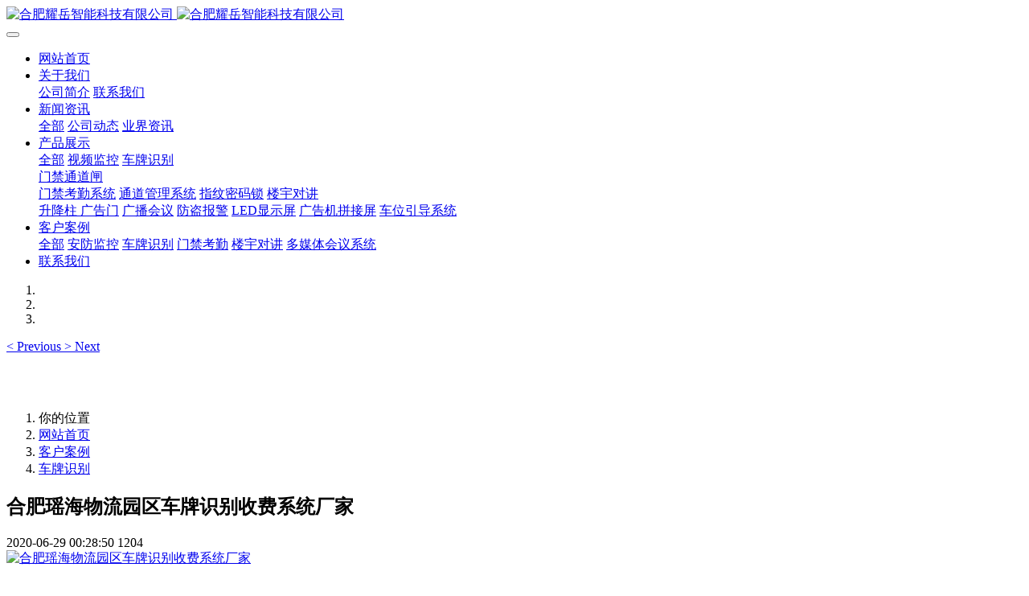

--- FILE ---
content_type: text/html;charset=UTF-8
request_url: https://ahyyzn.com/case/86.html
body_size: 6874
content:

<!DOCTYPE HTML>
<html class="oxh met-web" >
<head>
<meta charset="utf-8">
<meta name="renderer" content="webkit">
<meta http-equiv="X-UA-Compatible" content="IE=edge,chrome=1">
<meta name="viewport" content="width=device-width,initial-scale=1.0,maximum-scale=1.0,minimum-scale=1.0,user-scalable=0,minimal-ui">
<meta name="format-detection" content="telephone=no">
<title>合肥瑶海物流园区车牌识别收费系统厂家-合肥车牌识别,合肥监控安装,合肥人脸识别,合肥门禁通道闸</title>
<meta name="description" content="合肥瑶海物流园车牌识别收费系统厂家安装，采用200万高清车牌识别摄像头，开通无人值守（无须收费员，扫码付费，即可离场）4行LED屏幕，外观大方，客户评价良好。">
<meta name="keywords" content="合肥车牌识别，合肥车牌识别系统厂家">
<meta name="generator" content="MetInfo V7.8" data-variable="../|cn|cn|metv75|5|118|86" data-user_name="">
<link href="../favicon.ico?1658647040" rel="shortcut icon" type="image/x-icon">
<link rel="stylesheet" type="text/css" href="../public/web/css/basic.css?1682346721">
<link rel="stylesheet" type="text/css" href="../templates/metv75/cache/metinfo.css?1699961659">
<style>
body{
    background-color: !important;font-family: !important;}
h1,h2,h3,h4,h5,h6{font-family: !important;}
</style>
<script>(function(){var t=navigator.userAgent;(t.indexOf("rv:11")>=0||t.indexOf("MSIE 10")>=0)&&document.write("<script src=\"../public/plugins/html5shiv/html5shiv.min.js\"><\/script>")})();</script>
</head>
<!--[if lte IE 9]>
<div class="text-xs-center m-b-0 bg-blue-grey-100 alert">
    <button type="button" class="close" aria-label="Close" data-dismiss="alert">
        <span aria-hidden="true">×</span>
    </button>
    你正在使用一个过时的浏览器。请升级你的浏览器，以提高您的体验。</div>
<![endif]-->
<body >
<header class='met-head' m-id='met_head' m-type="head_nav">
    <nav class="navbar navbar-default box-shadow-none met-nav">
        <div class="container">
            <div class="row">
                <div class='met-nav-btn'>
                                                                    <h3 hidden>合肥耀岳智能科技有限公司</h3>
                                        <div class="navbar-header pull-xs-left">
                        <a href="../" class="met-logo vertical-align block pull-xs-left" title="合肥耀岳智能科技有限公司">
                            <div class="vertical-align-middle">
                                                                        <img src="../upload/201703/1489991452.png" alt="合肥耀岳智能科技有限公司" class="mblogo" />
                                    <img src="../upload/201703/1489991452.png" alt="合肥耀岳智能科技有限公司" class="pclogo" />
                                                                </div>
                        </a>
                    </div>
                    <button type="button" class="navbar-toggler hamburger hamburger-close collapsed p-x-5 p-y-0 met-nav-toggler" data-target="#met-nav-collapse" data-toggle="collapse">
                        <span class="sr-only"></span>
                        <span class="hamburger-bar"></span>
                    </button>
                                        </div>

                <div class="navbar-collapse-toolbar pull-md-right p-0 collapse" id='met-head-user-collapse'>
                                        </div>
                <div class="navbar-collapse-toolbar pull-md-right p-0 collapse" id="met-nav-collapse">
                    <ul class="nav navbar-nav navlist">
                        <li class='nav-item'>
                            <a href="../" title="网站首页" class="nav-link
                                                            ">网站首页</a>
                        </li>
                                                                            <li class="nav-item dropdown m-l-10">
                                                            <a
                                href="../about/"
                                title="关于我们"
                                target='_self'                                class="nav-link dropdown-toggle "
                                data-toggle="dropdown" data-hover="dropdown"
                            >
                                                        <span style=''>关于我们</span></a>
                                                                <div class="dropdown-menu dropdown-menu-right animate animate-reverse">
                                                                                                                                                                <a href="../about/gsjj.html" target='_self' title="公司简介" class='dropdown-item '><span style=''>公司简介</span></a>
                                                                                                                                    <a href="../about/98.html" target='_self' title="联系我们" class='dropdown-item '><span style=''>联系我们</span></a>
                                                                                        </div>
                        </li>
                                                                                                    <li class="nav-item dropdown m-l-10">
                                                            <a
                                href="../news/"
                                title="新闻资讯"
                                target='_blank'                                class="nav-link dropdown-toggle "
                                data-toggle="dropdown" data-hover="dropdown"
                            >
                                                        <span style=''>新闻资讯</span></a>
                                                                <div class="dropdown-menu dropdown-menu-right animate animate-reverse">
                                                                                                                                    <a href="../news/" target='_blank'  title="全部" 
                                    class='dropdown-item nav-parent hidden-xl-up '>全部</a>
                                                                                                                                                                <a href="../news/list-4.html" target='_self' title="公司动态" class='dropdown-item '><span style=''>公司动态</span></a>
                                                                                                                                    <a href="../news/list-5.html" target='_self' title="业界资讯" class='dropdown-item '><span style=''>业界资讯</span></a>
                                                                                        </div>
                        </li>
                                                                                                    <li class="nav-item dropdown m-l-10">
                                                            <a
                                href="../product/"
                                title="产品展示"
                                target='_blank'                                class="nav-link dropdown-toggle "
                                data-toggle="dropdown" data-hover="dropdown"
                            >
                                                        <span style=''>产品展示</span></a>
                                                                <div class="dropdown-menu dropdown-menu-right animate animate-reverse">
                                                                                                                                    <a href="../product/" target='_blank'  title="全部" 
                                    class='dropdown-item nav-parent hidden-xl-up '>全部</a>
                                                                                                                                                                <a href="../product/list-6.html" target='_self' title="视频监控" class='dropdown-item '><span style=''>视频监控</span></a>
                                                                                                                                    <a href="../product/list-108.html" target='_self' title="车牌识别" class='dropdown-item '><span style=''>车牌识别</span></a>
                                                                                                                                    <div class="dropdown-submenu">
                                        <a href="../product/list-99.html" target='_self' class="dropdown-item "><span style=''>门禁通道闸</span></a>
                                        <div class="dropdown-menu animate animate-reverse">
                                                                                            <a href="../product/list-124.html" target='_self' class="dropdown-item " ><span style=''>门禁考勤系统</span></a>
                                                                                            <a href="../product/list-125.html" target='_self' class="dropdown-item " ><span style=''>通道管理系统</span></a>
                                                                                            <a href="../product/list-126.html" target='_self' class="dropdown-item " ><span style=''>指纹密码锁</span></a>
                                                                                            <a href="../product/list-100.html" target='_self' class="dropdown-item " ><span style=''>楼宇对讲</span></a>
                                                                                    </div>
                                    </div>
                                                                                                                                    <a href="../product/list-132.html" target='_self' title="升降柱 广告门" class='dropdown-item '><span style=''>升降柱 广告门</span></a>
                                                                                                                                    <a href="../product/list-12.html" target='_self' title="广播会议" class='dropdown-item '><span style=''>广播会议</span></a>
                                                                                                                                    <a href="../product/list-9.html" target='_self' title="防盗报警" class='dropdown-item '><span style=''>防盗报警</span></a>
                                                                                                                                    <a href="../product/list-119.html" target='_self' title="LED显示屏" class='dropdown-item '><span style=''>LED显示屏</span></a>
                                                                                                                                    <a href="../product/list-128.html" target='_self' title="广告机拼接屏" class='dropdown-item '><span style=''>广告机拼接屏</span></a>
                                                                                                                                    <a href="../product/list-130.html" target='_self' title="车位引导系统" class='dropdown-item '><span style=''>车位引导系统</span></a>
                                                                                        </div>
                        </li>
                                                                                                    <li class="nav-item dropdown m-l-10">
                                                            <a
                                href="../case/"
                                title="客户案例"
                                target='_blank'                                class="nav-link dropdown-toggle active"
                                data-toggle="dropdown" data-hover="dropdown"
                            >
                                                        <span style=''>客户案例</span></a>
                                                                <div class="dropdown-menu dropdown-menu-right animate animate-reverse">
                                                                                                                                    <a href="../case/" target='_blank'  title="全部" 
                                    class='dropdown-item nav-parent hidden-xl-up active'>全部</a>
                                                                                                                                                                <a href="../case/list-117.html" target='_self' title="安防监控" class='dropdown-item '><span style=''>安防监控</span></a>
                                                                                                                                    <a href="../case/list-118.html" target='_self' title="车牌识别" class='dropdown-item active'><span style=''>车牌识别</span></a>
                                                                                                                                    <a href="../case/list-120.html" target='_self' title="门禁考勤" class='dropdown-item '><span style=''>门禁考勤</span></a>
                                                                                                                                    <a href="../case/list-121.html" target='_self' title="楼宇对讲" class='dropdown-item '><span style=''>楼宇对讲</span></a>
                                                                                                                                    <a href="../case/list-122.html" target='_self' title="多媒体会议系统" class='dropdown-item '><span style=''>多媒体会议系统</span></a>
                                                                                        </div>
                        </li>
                                                                                                    <li class='nav-item m-l-10'>
                            <a href="../about/98.html" target='_self' title="联系我们" class="nav-link "><span style=''>联系我们</span></a>
                        </li>
                                                                    </ul>
                    <div class="metlang m-l-15 pull-md-right">
                                                                                                            </div>
                </div>
            </div>
        </div>
    </nav>
</header>

        <div class="met-banner carousel slide" id="exampleCarouselDefault" data-ride="carousel" m-id='banner'  m-type='banner'>
    <ol class="carousel-indicators carousel-indicators-fall">
                    <li data-slide-to="0" data-target="#exampleCarouselDefault" class="    active"></li>
                    <li data-slide-to="1" data-target="#exampleCarouselDefault" class="    "></li>
                    <li data-slide-to="2" data-target="#exampleCarouselDefault" class="    "></li>
            </ol>
                <a class="left carousel-control" href="#exampleCarouselDefault" role="button" data-slide="prev">
            <span class="icon" aria-hidden="true"><</span>
            <span class="sr-only">Previous</span>
        </a>
        <a class="right carousel-control" href="#exampleCarouselDefault" role="button" data-slide="next">
            <span class="icon" aria-hidden="true">></span>
            <span class="sr-only">Next</span>
        </a>
        <div class="carousel-inner     " role="listbox">
                    <div class="carousel-item     active">
                                        <img class="w-full mobile_img" src="../upload/202306/1687342750.jpg" srcset='../upload/202306/1687342750.jpg 767w,../upload/202306/1687342750.jpg' sizes="(max-width: 767px) 767px" alt="" pch="400" adh="0" iph="0">
                    <img class="w-full pc_img" src="../upload/202306/1687342750.jpg" srcset='../upload/202306/1687342750.jpg 767w,../upload/202306/1687342750.jpg' sizes="(max-width: 767px) 767px" alt="" pch="400" adh="0" iph="0">
                                                            <div class="met-banner-text pc-content" met-imgmask>
                        <div class='container'>
                            <div class='met-banner-text-con p-3'>
                                <div>
                                    <div>
                                                                                <a href="http://www.ahyyzn.com/product/product.php?lang=cn&class2=108" title="" class="all-imgmask"     ></a>
                                                                                                                                                                                                    </div>
                                </div>
                            </div>
                        </div>
                    </div>
                                                        <div class="met-banner-text mobile-content" met-imgmask>
                        <div class='container'>
                            <div class='met-banner-text-con p-4 '>
                                <div>
                                    <div>
                                                                                <a href="http://www.ahyyzn.com/product/product.php?lang=cn&class2=108" title="" class="all-imgmask"     ></a>
                                                                                                                                                                                                    </div>
                                </div>
                            </div>
                        </div>
                    </div>
                            </div>
                    <div class="carousel-item     ">
                                        <img class="w-full mobile_img" src="../upload/202306/1687342930.jpg" srcset='../upload/202306/1687342930.jpg 767w,../upload/202306/1687342930.jpg' sizes="(max-width: 767px) 767px" alt="" pch="400" adh="0" iph="0">
                    <img class="w-full pc_img" src="../upload/202306/1687342930.jpg" srcset='../upload/202306/1687342930.jpg 767w,../upload/202306/1687342930.jpg' sizes="(max-width: 767px) 767px" alt="" pch="400" adh="0" iph="0">
                                                            <div class="met-banner-text pc-content" met-imgmask>
                        <div class='container'>
                            <div class='met-banner-text-con p-3'>
                                <div>
                                    <div>
                                                                                <a href="http://www.ahyyzn.com/case/img.php?lang=cn&class2=117" title="" class="all-imgmask"     ></a>
                                                                                                                                                                                                    </div>
                                </div>
                            </div>
                        </div>
                    </div>
                                                        <div class="met-banner-text mobile-content" met-imgmask>
                        <div class='container'>
                            <div class='met-banner-text-con p-4 '>
                                <div>
                                    <div>
                                                                                <a href="http://www.ahyyzn.com/case/img.php?lang=cn&class2=117" title="" class="all-imgmask"     ></a>
                                                                                                                                                                                                    </div>
                                </div>
                            </div>
                        </div>
                    </div>
                            </div>
                    <div class="carousel-item     ">
                                        <img class="w-full mobile_img" src="../upload/202306/1687342677.webp" srcset='../upload/202306/1687342677.webp 767w,../upload/202306/1687342677.webp' sizes="(max-width: 767px) 767px" alt="" pch="400" adh="0" iph="0">
                    <img class="w-full pc_img" src="../upload/202306/1687342677.webp" srcset='../upload/202306/1687342677.webp 767w,../upload/202306/1687342677.webp' sizes="(max-width: 767px) 767px" alt="" pch="400" adh="0" iph="0">
                                                            <div class="met-banner-text pc-content" met-imgmask>
                        <div class='container'>
                            <div class='met-banner-text-con p-3'>
                                <div>
                                    <div>
                                                                                <a href="http://www.ahyyzn.com/case/showimg.php?lang=cn&id=68" title="" class="all-imgmask"     ></a>
                                                                                                                                                                                                    </div>
                                </div>
                            </div>
                        </div>
                    </div>
                                                        <div class="met-banner-text mobile-content" met-imgmask>
                        <div class='container'>
                            <div class='met-banner-text-con p-4 '>
                                <div>
                                    <div>
                                                                                <a href="http://www.ahyyzn.com/case/showimg.php?lang=cn&id=68" title="" class="all-imgmask"     ></a>
                                                                                                                                                                                                    </div>
                                </div>
                            </div>
                        </div>
                    </div>
                            </div>
            </div>
</div>
                        <section class="met-crumbs hidden-sm-down" m-id='met_position' m-type='nocontent'>
    <div class="container">
        <div class="row">
            <div class="border-bottom clearfix">
                <ol class="breadcrumb m-b-0 subcolumn-crumbs breadcrumb-arrow">
                    <li class='breadcrumb-item'>
                        你的位置                    </li>
                    <li class='breadcrumb-item'>
                        <a href="../" title="网站首页" class='icon wb-home'>网站首页</a>
                    </li>
                                                                            <li class='breadcrumb-item'>
                            <a href="../case/" title="客户案例" class=''>客户案例</a>
                        </li>
                                                                                        <li class='breadcrumb-item'>
                            <a href="../case/list-118.html" title="车牌识别" class=''>车牌识别</a>
                        </li>
                                                                                                    </ol>
            </div>
        </div>
    </div>
</section>
    <div class="met-showimg">
    <div class="container">
        <div class="row">
            <div class="met-showimg-body col-md-9" m-id='noset'>
                <div class="row">
                    <section class="details-title border-bottom1">
                        <h1 class='m-t-10 m-b-5'>合肥瑶海物流园区车牌识别收费系统厂家</h1>
                        <div class="info">
                            <span><i class="icon wb-time m-r-5" aria-hidden="true"></i>2020-06-29 00:28:50</span>
                            <span><i class="icon wb-eye m-r-5" aria-hidden="true"></i><script type='text/javascript' class='met_hits' data-hits='1203' src="../hits/?lang=cn&type=img&vid=86&list=0"></script></span>
                        </div>
                    </section>
                    <section class='met-showimg-con'>
                        <div class='met-showimg-list fngallery cover text-xs-center' id="met-imgs-slick"  m-type="displayimgs">
                                                                <div class='slick-slide'>
                                <a href='../upload/202006/watermark/1593361832.jpg' data-size='1080x1440' data-med='../upload/202006/watermark/1593361832.jpg' 
                                data-med-size='1080x1440' class='lg-item-box' data-src='../upload/202006/watermark/1593361832.jpg' 
                                data-exthumbimage="../upload/thumb_src/60_60/1593361832.jpg" data-sub-html='合肥瑶海物流园区车牌识别收费系统厂家'>
                                    <img     src="../upload/thumb_src/800_500/1593361832.jpg" 
                                    class='img-fluid' alt='合肥瑶海物流园区车牌识别收费系统厂家' height="200" />
                                </a>
                            </div>
                                                    </div>
                    </section>
                    <ul class="img-paralist paralist blocks-100 blocks-sm-2 blocks-md-3 blocks-xl-4">
                                                    </ul>
                    <section class="met-editor clearfix m-t-20"><p style="text-align: center;">合肥瑶海物流园车牌识别收费系统厂家安装，采用200万高清<a href="http://www.ahyyzn.com" target="_blank" title="车牌识别">车牌识别摄像头</a>，开通无人值守（无须收费员，扫码付费，即可离场）4行LED屏幕，外观大方，客户评价良好。</p><p style="text-align: center;"><img src="http://www.ahyyzn.com/upload/202006/watermark/1593361089793368.jpg" data-width="1440" width="640" data-height="1080" height="480" style="width: 640px; height: 480px;" title="1593361089793368.jpg" border="0" vspace="0" alt="1593361089793368.jpg" /></p><p style="text-align: center;"><img src="http://www.ahyyzn.com/upload/202006/watermark/1593361089562664.jpg" data-width="1440" width="640" data-height="1080" height="480" style="width: 640px; height: 480px;" title="1593361089562664.jpg" border="0" vspace="0" alt="1593361089562664.jpg" /></p><p><br/></p><div id="metinfo_additional"><p><a href="http://ahyyzn.com/" target="_self" title="合肥监控|合肥监控耀岳|合肥监控安装|合肥监控公司|合肥监控安装公司|合肥安防监控公司|合肥网络监控安装|合肥监控摄像机安装|合肥远程监控系统|合肥车牌识别公司|合肥楼宇对讲公司|合肥防盗报警公司|合肥门禁考勤公司|——合肥耀岳智能科技有限公司"><span style="font-family: 宋体">合肥监控</span></a><span style="font-family: &#39;Segoe UI&#39;, sans-serif">|</span><a href="http://ahyyzn.com/news/" target="_self" title="合肥监控|合肥监控耀岳|合肥监控安装|合肥监控公司|合肥监控安装公司|合肥安防监控公司|合肥网络监控安装|合肥监控摄像机安装|合肥远程监控系统|合肥车牌识别公司|合肥楼宇对讲公司|合肥防盗报警公司|合肥门禁考勤公司|——合肥耀岳智能科技有限公司"><span style="font-family: 宋体">合肥监控安装</span></a><span style="font-family: &#39;Segoe UI&#39;, sans-serif">|</span><a href="http://ahyyzn.com/product/showproduct.php?lang=cn&id=58" target="_self" title="合肥防盗报警公司"><span style="font-family: 宋体">合肥防盗报警</span></a><span style="font-family: &#39;Segoe UI&#39;, sans-serif">|</span><a href="http://ahyyzn.com/product/showproduct.php?lang=cn&id=39" target="_self" title="合肥楼宇对讲公司"><span style="font-family: 宋体">合肥楼宇对讲</span></a><span style="font-family: &#39;Segoe UI&#39;, sans-serif">|</span><a href="http://ahyyzn.com/product/showproduct.php?lang=cn&id=63" target="_self" title="合肥门禁考勤公司"><span style="font-family: 宋体">合肥门禁考勤</span></a><span style="font-family: &#39;Segoe UI&#39;, sans-serif">|</span><a href="http://ahyyzn.com/about/show.php?lang=cn&id=19" target="_self" title="合肥监控|合肥监控耀岳|合肥监控安装|合肥监控公司|合肥监控安装公司|合肥安防监控公司|合肥网络监控安装|合肥监控摄像机安装|合肥远程监控系统|合肥车牌识别公司|合肥楼宇对讲公司|合肥防盗报警公司|合肥门禁考勤公司|——合肥耀岳智能科技有限公司"><span style="font-family: 宋体">合肥监控公司</span></a><span style="font-family: &#39;Segoe UI&#39;, sans-serif">|</span><a href="http://ahyyzn.com/product/showproduct.php?lang=cn&id=54" target="_self" title="合肥监控|合肥监控耀岳|合肥监控安装|合肥监控公司|合肥监控安装公司|合肥安防监控公司|合肥网络监控安装|合肥监控摄像机安装|合肥远程监控系统|合肥车牌识别公司|合肥楼宇对讲公司|合肥防盗报警公司|合肥门禁考勤公司|——合肥耀岳智能科技有限公司"><span style="font-family: 宋体">安徽监控公司</span></a><span style="font-family: &#39;Segoe UI&#39;, sans-serif">|</span><a href="http://ahyyzn.com/product/showproduct.php?lang=cn&id=56" target="_self" title="合肥监控|合肥监控耀岳|合肥监控安装|合肥监控公司|合肥监控安装公司|合肥安防监控公司|合肥网络监控安装|合肥监控摄像机安装|合肥远程监控系统|合肥车牌识别公司|合肥楼宇对讲公司|合肥防盗报警公司|合肥门禁考勤公司|——合肥耀岳智能科技有限公司"><span style="font-family: 宋体">安徽监控安装</span></a><span style="font-family: &#39;Segoe UI&#39;, sans-serif">|</span><a href="http://ahyyzn.com/product/showproduct.php?lang=cn&id=78" target="_self" title="合肥监控|合肥监控耀岳|合肥监控安装|合肥监控公司|合肥监控安装公司|合肥安防监控公司|合肥网络监控安装|合肥监控摄像机安装|合肥远程监控系统|合肥车牌识别公司|合肥楼宇对讲公司|合肥防盗报警公司|合肥门禁考勤公司|——合肥耀岳智能科技有限公司"><span style="font-family: 宋体">合肥弱电施工</span></a><span style="font-family: &#39;Segoe UI&#39;, sans-serif">|</span><a href="http://ahyyzn.com/case/showimg.php?lang=cn&id=51" target="_self" title="合肥监控|合肥监控耀岳|合肥监控安装|合肥监控公司|合肥监控安装公司|合肥安防监控公司|合肥网络监控安装|合肥监控摄像机安装|合肥远程监控系统|合肥车牌识别公司|合肥楼宇对讲公司|合肥防盗报警公司|合肥门禁考勤公司|——合肥耀岳智能科技有限公司"><span style="font-family: 宋体">安徽弱电公司</span></a><span style="font-family: &#39;Segoe UI&#39;, sans-serif">|</span><a href="http://ahyyzn.com/case/showimg.php?lang=cn&id=40" target="_self" title="合肥监控|合肥监控耀岳|合肥监控安装|合肥监控公司|合肥监控安装公司|合肥安防监控公司|合肥网络监控安装|合肥监控摄像机安装|合肥远程监控系统|合肥车牌识别公司|合肥楼宇对讲公司|合肥防盗报警公司|合肥门禁考勤公司|——合肥耀岳智能科技有限公司"><span style="font-family: 宋体">合肥安防公司</span></a><span style="font-family: &#39;Segoe UI&#39;, sans-serif">|</span><a href="http://ahyyzn.com/case/showimg.php?lang=cn&id=48" target="_self" title="合肥监控|合肥监控耀岳|合肥监控安装|合肥监控公司|合肥监控安装公司|合肥安防监控公司|合肥网络监控安装|合肥监控摄像机安装|合肥远程监控系统|合肥车牌识别公司|合肥楼宇对讲公司|合肥防盗报警公司|合肥门禁考勤公司|——合肥耀岳智能科技有限公司"><span style="font-family: 宋体">安徽安防公司</span></a><span style="font-family: &#39;Segoe UI&#39;, sans-serif">|</span><a href="http://ahyyzn.com/product/showproduct.php?lang=cn&id=73" target="_self" title="合肥监控|合肥监控耀岳|合肥监控安装|合肥监控公司|合肥监控安装公司|合肥安防监控公司|合肥网络监控安装|合肥监控摄像机安装|合肥远程监控系统|合肥车牌识别公司|合肥楼宇对讲公司|合肥防盗报警公司|合肥门禁考勤公司|——合肥耀岳智能科技有限公司"><span style="font-family: 宋体">安徽弱电智能化工程公司</span></a><span style="font-family: &#39;Segoe UI&#39;, sans-serif">——</span><span style="font-family: 宋体">合肥耀岳智能科技有限公司</span></p><p><br/></p></div></section>
                                                                            <div class="tags">
                                <span>标签:</span>
                                                                                <a href="https://ahyyzn.com/img/tag/hefeichepaishibie" title="合肥车牌识别">合肥车牌识别</a>
                                                        </div>
                                                <div class='met-page p-y-30 border-top1'>
            <div class="container p-t-30 ">
                <ul class="pagination block blocks-2 text-xs-center text-sm-left">
                    <li class='page-item m-b-0 '>
                        <a href='../case/74.html' title="六安小区车牌识别系统" class='page-link text-truncate'>
                            上一篇                            <span aria-hidden="true" class='hidden-xs-down'>: 六安小区车牌识别系统</span>
                        </a>
                    </li>
                    <li class='page-item m-b-0 '>
                        <a href='../case/82.html' title="天津物流园厂区车牌识别系统安装" class='page-link pull-xs-right text-truncate'>
                            下一篇                            <span aria-hidden="true" class='hidden-xs-down'>: 天津物流园厂区车牌识别系统安装</span>
                        </a>
                    </li>
                </ul>
            </div>
        </div>



                </div>
            </div>

            <!-- sidebar met_83_1 -->
            <div class="col-md-3">
                <div class="row">

                    
                    <aside class="met-sidebar panel panel-body m-b-0" boxmh-h m-id='news_bar' m-type='nocontent'>
                        <div class="sidebar-search" data-placeholder="search">
                                            <form method="get" class="page-search-form" role="search" action="../img/index.php?lang=cn" m-id="search_column" m-type="nocontent">
            <input type="hidden" name="lang" value="cn" />
            <input type="hidden" name="stype" value="0" />
            <input type="hidden" name="search" value="search" /><input type="hidden" name="class1" value="33" />
            <div class="input-search input-search-dark">
                <button type="submit" class="input-search-btn"><i class="icon wb-search" aria-hidden="true"></i></button>
                <input
                type="text"
                class="form-control input-lg"
                name="content"
                value=""
                placeholder="请输入你感兴趣的关键词"
                >
            </div>
        </form>                        </div>

                                                        <ul class="sidebar-column list-icons">
                                                                <li>
                                    <a href="../case/" title="客户案例" class="    " target='_blank'>客户案例</a>
                                </li>
                                                                <li>
                                                                            <a href="../case/list-117.html" title="安防监控" class=''>安防监控</a>
                                                                    </li>
                                                                <li>
                                                                            <a href="../case/list-118.html" title="车牌识别" class='active'>车牌识别</a>
                                                                    </li>
                                                                <li>
                                                                            <a href="../case/list-120.html" title="门禁考勤" class=''>门禁考勤</a>
                                                                    </li>
                                                                <li>
                                                                            <a href="../case/list-121.html" title="楼宇对讲" class=''>楼宇对讲</a>
                                                                    </li>
                                                                <li>
                                                                            <a href="../case/list-122.html" title="多媒体会议系统" class=''>多媒体会议系统</a>
                                                                    </li>
                                                                                            </ul>
                                                                                <div class="sidebar-news-list recommend">
                                <h3 class='font-size-16 m-0'>为您推荐</h3>
                                <ul class="list-group list-group-bordered m-t-10 m-b-0">
                                                                                                            <li class="list-group-item">
                                                                                    <a class="imga" href="../product/162.html" title="车位引导显示屏" target=_self>
                                                <img src="../upload/thumb_src/800_500/1529409120.jpg" alt="车位引导显示屏" style="max-width:100%">
                                            </a>
                                                                                        <a href="../product/162.html" title="车位引导显示屏" target=_self>车位引导显示屏</a>
                                        </li>
                                                                            <li class="list-group-item">
                                                                                    <a class="imga" href="../product/161.html" title="视频诱导管理主机" target=_self>
                                                <img src="../upload/thumb_src/800_500/1529408709.jpg" alt="视频诱导管理主机" style="max-width:100%">
                                            </a>
                                                                                        <a href="../product/161.html" title="视频诱导管理主机" target=_self>视频诱导管理主机</a>
                                        </li>
                                                                            <li class="list-group-item">
                                                                                    <a class="imga" href="../product/160.html" title="视频车位检测终端" target=_self>
                                                <img src="../upload/thumb_src/800_500/1529409272.jpg" alt="视频车位检测终端" style="max-width:100%">
                                            </a>
                                                                                        <a href="../product/160.html" title="视频车位检测终端" target=_self>视频车位检测终端</a>
                                        </li>
                                                                    </ul>
                            </div>
                                            </aside>             
                </div>
            </div>


        </div>
    </div>
</div>
<footer class='met-foot-info border-top1' m-id='met_foot' m-type="foot">
    <div class="met-footnav text-xs-center p-b-20" m-id='noset' m-type='foot_nav'>
    <div class="container">
        <div class="row mob-masonry">
            <!-- 栏目调用 -->
            <div class="col-lg-6 col-md-12 col-xs-12 left_lanmu">
                                                    <div class="col-lg-3 col-md-3 col-xs-6 list masonry-item foot-nav">
                    <h4 class='font-size-20 m-t-0'>
                        <a href="../job/" target='_self' title="招贤纳士">招贤纳士</a>
                    </h4>
                                        </div>
                                                                    <div class="col-lg-3 col-md-3 col-xs-6 list masonry-item foot-nav">
                    <h4 class='font-size-20 m-t-0'>
                        <a href="../search/" target='_self' title="站内搜索">站内搜索</a>
                    </h4>
                                        </div>
                                                                    <div class="col-lg-3 col-md-3 col-xs-6 list masonry-item foot-nav">
                    <h4 class='font-size-20 m-t-0'>
                        <a href="../sitemap/" target='_self' title="网站地图">网站地图</a>
                    </h4>
                                        </div>
                                            </div>           
            <!-- 栏目调用 -->

            <!-- 关注我们二维码 -->
            <div class="col-lg-3 col-md-3 col-xs-12 info masonry-item" m-type="nocontent">
                <h4 class='font-size-20 m-t-0'>
                    关注我们                </h4>
                <div class="erweima">
                    <div class="imgbox1 col-lg-6 col-md-6 col-xs-6">
                        <img src='../upload/thumb_src/112_112/1660395632.jpg' alt='合肥耀岳智能科技有限公司'>
                        <p class="weixintext">关注公众号</p>
                    </div>
                    <div class="imgbox2 col-lg-6 col-md-6 col-xs-6">
                        <img src='../upload/thumb_src/112_112/metinfo.gif' alt='合肥耀岳智能科技有限公司'>
                        <p class="weixintext">添加小程序</p>
                    </div>
                </div>
            </div>
            <!-- 关注我们二维码 -->

            <!-- 联系我们 -->
            <div class="col-lg-3 col-md-3 col-xs-12 info masonry-item font-size-20" m-id='met_contact' m-type="nocontent">
                                        <p class='font-size-20'>联系我们</p>
                                                        <p class="font-size-24">
                        <a href="tel:15855135126" title="15855135126">15855135126</a>
                    </p>
                                                        <p class="font-size-16 weekbox">
                        周一至周五 09：00-18：00                    </p>
                                                        <a class="p-r-5" id="met-weixin" data-plugin="webuiPopover" data-trigger="hover" data-animation="pop" data-placement='top' data-width='155' data-padding='0' data-content="<div class='text-xs-center'>
                        <img src='../upload/202208/1660395632.jpg' alt='合肥耀岳智能科技有限公司' width='150' height='150' id='met-weixin-img'></div>
                    ">
                        <i class="fa fa-weixin"></i>
                    </a>
                                                    <a
                                    href="http://wpa.qq.com/msgrd?v=3&uin=527409700&site=qq&menu=yes"
                                rel="nofollow" target="_blank" class="p-r-5">
                    <i class="fa fa-qq"></i>
                </a>
                                                                                                                                </div>
            <!-- 联系我们 -->

            
        </div>
    </div>
</div>

    <!--友情链接-->
              
    <!--友情链接-->

    <div class="copy p-y-10 border-top1">
        <div class="container text-xs-center">
                                <div class="met_footright">
                    <span>耀岳科技 版权所有 2022-2023 皖ICP备16023814号</span>&nbsp;
                                                <span>联系电话：15855135126</span>&nbsp;
                                        
                                                <span>231200</span>
                                    </div>
                                            <div><p><a href="https://beian.miit.gov.cn" target="_blank" title="工信部" textvalue="皖ICP备16023814号">皖ICP备16023814号</a></p></div>
                                            <div><p>安防监控系统|车牌识别系统|</p></div>
                        <div class="powered_by_metinfo">技术支持：<b><a href=https://www.mituo.cn target=_blank title=米拓建站>米拓建站 7.8</a></b> </div>
                                                                                            </div>
        </div>
    </div>

    
</footer>
<div class="met-menu-list text-xs-center     " m-id="noset" m-type="menu">
    <div class="main">
            </div>
</div>

<input type="hidden" name="met_lazyloadbg" value="">
<script src="../cache/lang_json_cn.js?1699961659"></script>
<script src="../public/web/js/basic.js?1682346721" data-js_url="../templates/metv75/cache/metinfo.js?1699961659" id="met-page-js"></script>
<script>
var _hmt = _hmt || [];
(function() {
  var hm = document.createElement("script");
  hm.src = "https://hm.baidu.com/hm.js?520556228c0113270c0c772027905838";
  var s = document.getElementsByTagName("script")[0]; 
  s.parentNode.insertBefore(hm, s);
})();
</script>
</body>
</html>

--- FILE ---
content_type: text/javascript;charset=utf-8
request_url: https://ahyyzn.com/hits/?lang=cn&type=img&vid=86&list=0
body_size: 33
content:
document.write('1204')